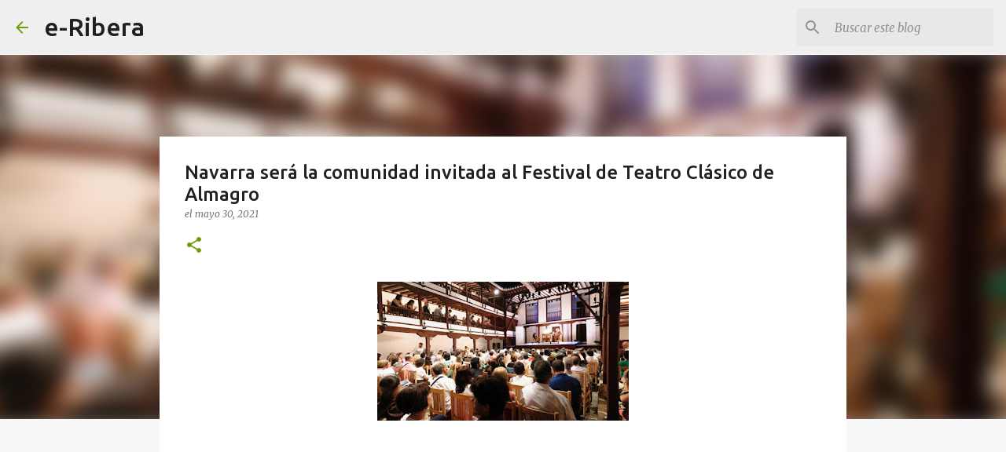

--- FILE ---
content_type: text/html; charset=utf-8
request_url: https://www.google.com/recaptcha/api2/aframe
body_size: 267
content:
<!DOCTYPE HTML><html><head><meta http-equiv="content-type" content="text/html; charset=UTF-8"></head><body><script nonce="X7gDaj1YJxwyBlPeCqDg6g">/** Anti-fraud and anti-abuse applications only. See google.com/recaptcha */ try{var clients={'sodar':'https://pagead2.googlesyndication.com/pagead/sodar?'};window.addEventListener("message",function(a){try{if(a.source===window.parent){var b=JSON.parse(a.data);var c=clients[b['id']];if(c){var d=document.createElement('img');d.src=c+b['params']+'&rc='+(localStorage.getItem("rc::a")?sessionStorage.getItem("rc::b"):"");window.document.body.appendChild(d);sessionStorage.setItem("rc::e",parseInt(sessionStorage.getItem("rc::e")||0)+1);localStorage.setItem("rc::h",'1770082630784');}}}catch(b){}});window.parent.postMessage("_grecaptcha_ready", "*");}catch(b){}</script></body></html>

--- FILE ---
content_type: text/plain
request_url: https://www.google-analytics.com/j/collect?v=1&_v=j102&a=2075297305&t=pageview&_s=1&dl=http%3A%2F%2Fwww.e-ribera.com%2F2021%2F05%2Fnavarra-sera-la-comunidad-invitada-al.html&ul=en-us%40posix&dt=Navarra%20ser%C3%A1%20la%20comunidad%20invitada%20al%20Festival%20de%20Teatro%20Cl%C3%A1sico%20de%20Almagro&sr=1280x720&vp=1280x720&_u=IEBAAEABAAAAACAAI~&jid=1068275328&gjid=2092884080&cid=2069489241.1770082629&tid=UA-158596323-1&_gid=206961090.1770082629&_r=1&_slc=1&z=1424399097
body_size: -450
content:
2,cG-SJBTXWN7DY